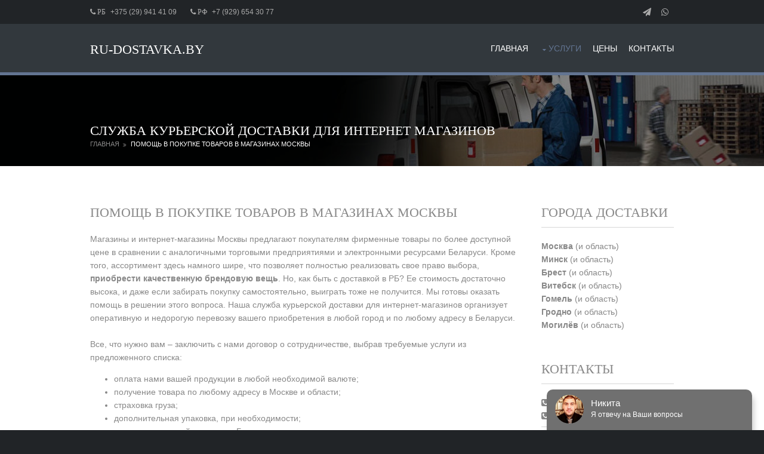

--- FILE ---
content_type: text/html; charset=UTF-8
request_url: https://ru-dostavka.by/uslugi/sluzhba_kurerskoj_dostavki_dlya_internet_magazinov.html
body_size: 6402
content:
<!DOCTYPE html>

<html>
<head>
<title>Служба курьерской доставки для интернет магазинов :: ru-dostavka.by</title>
<meta charset="utf-8">
<meta name="description" content="Наша служба курьерской доставки из интернет-магазинов окажет содействие в оперативной, недорогой транспортировке товаров из Москвы в Беларусь. Ответственный подход гарантирован. Звоните: +375 (29) 941-41-09" />
<meta name="keywords" content="Служба курьерской доставки для интернет магазинов" />
<link rel="shortcut icon" type="image/x-icon" href="/favicon.ico" />
<meta name="viewport" content="width=device-width, initial-scale=1.0, maximum-scale=1.0, user-scalable=no">
<link href="/layout/styles/layout.css" rel="stylesheet" type="text/css" media="all">
	
<link href="/layout/styles/table.css" rel="stylesheet" type="text/css" />
<script src="/layout/scripts/jquery.min.js"></script>
</head>
<body id="top">
<!-- ###################################################### -->
<div class="wrapper row0">
  <div id="topbar" class="hoc clear"> 

    <!-- ######################################################### -->
    <div class="fl_left">
      <ul class="nospace inline pushright">
        <li><i class="fa fa-phone"> РБ</i> <a href="tel:+375299414109" style="color:#aaaaaa";>+375 (29) 941 41 09</a></li>	
        <li><i class="fa fa-phone"> РФ</i> <a href="tel:+79296543077" style="color:#aaaaaa";>+7 (929) 654 30 77</a></li>	  		

      </ul>
    </div>
    <div class="fl_right">
      <ul class="faico clear">
		<li><a class="phone-square" title="Связаться с нами в Telegram" rel="nofollow" target="_blank" href="https://t.me/TrekNikitaN"><i class="fa fa-paper-plane"></i></a></li>	
		
		<li><a class="whatsapp" title="Связаться с нами в WhatsApp" rel="nofollow" target="_blank" href="https://api.whatsapp.com/send?phone=79296543077"><i class="fa fa-whatsapp"></i></a></li>		
      </ul>
    </div>
    <!-- ############################################### -->
  </div>
</div>
<!-- ######################################### -->
<div class="wrapper row1">
  <header id="header" class="hoc clear"> 
    <!-- ############################ header ######################### -->
    <div id="logo" class="fl_left">
	     <h4><a href="/">ru-dostavka.by</a></h4>
    </div>
    <nav id="mainav" class="fl_right">
      <ul class="clear">
        <li><a href="/">Главная</a></li>
	

	
        <li class="active"><a class="drop" href="/uslugi/">Услуги</a>
			
          <ul>
            <li><a href="/uslugi/dostavka_v_belarus_iz_moskvy.html">Доставка посылок из Москвы</a></li>
            <li><a href="/uslugi/kurerskaya_dostavka_minsk_moskva.html">Доставка посылок в Москву</a></li>	
            <li><a href="/uslugi/sluzhba_kurerskoj_dostavki_dlya_internet_magazinov.html">Помощь в покупке товаров в Москве</a></li>
            <li><a href="/uslugi/pokupka_i_dostavka_avtozapchastej_iz_moskvy_v_minsk.html">Доставка автозапчастей в Минск</a></li>
            <li><a href="/uslugi/dostavka_tovarov_iz_ikea.html">Доставка в Беларусь товаров из IKEA</a></li>

          </ul>
        </li>
        <li><a href="/dostavka_iz_moskvy_v_minsk_cena.html">Цены</a></li>
		
		
		
        <li><a href="/contact.html">Контакты</a></li>
		
      </ul>
    </nav>
    <!-- ######################### /header ######################## -->
  </header>
</div>
<!-- ######################## slider ##################### -->
<!-- #################################### -->
<div class="wrapper bgded overlay" style="background-image:url('/images/demo/backgrounds/09.jpg')">
  <div id="pagetitle" class="hoc clear"> 
										<h1>Служба курьерской доставки для интернет магазинов</h1>
					    
  </div>
  <div id="breadcrumb" class="hoc clear"> 
    <ul>
      <li><a href="/">Главная</a></li>
      <li><a href="/uslugi/sluzhba_kurerskoj_dostavki_dlya_internet_magazinov.html">
     Помощь в покупке товаров в магазинах Москвы
</a></li>
    </ul>
  </div>
</div>
<!-- ############# -->
	
<!-- ######################## /slider ######################## -->

<!-- #######################  body  ############################### -->
<div class="wrapper row3">
  <main class="hoc container clear"> 
    <!-- main body -->
    <!-- ####################################### -->
<!-- ####################################### -->  
<!-- #########content######## -->
    <div class="content three_quarter first">
	 <h2>
     Помощь в покупке товаров в магазинах Москвы
</h2>
     
Магазины и интернет-магазины Москвы предлагают покупателям фирменные товары по более доступной цене в сравнении с аналогичными торговыми предприятиями и электронными ресурсами Беларуси. Кроме того, ассортимент здесь намного шире, что позволяет полностью реализовать свое право выбора, <strong>приобрести качественную брендовую вещь</strong>. Но, как быть с доставкой в РБ? Ее стоимость достаточно высока, и даже если забирать покупку самостоятельно, выиграть тоже не получится. Мы готовы оказать помощь в решении этого вопроса. Наша служба курьерской доставки для интернет-магазинов организует оперативную и недорогую перевозку вашего приобретения в любой город и по любому адресу в Беларуси.<br><br>

Все, что нужно вам – заключить с нами договор о сотрудничестве, выбрав требуемые услуги из предложенного списка:<ul>

<li>оплата нами вашей продукции в любой необходимой валюте;</li>
<li>получение товара по любому адресу в Москве и области;</li>
<li>страховка груза;</li>
<li>дополнительная упаковка, при необходимости;</li>
<li>организация самой доставки в Беларусь.</li>
</ul>
Стоимость услуг нашей службы курьерской доставки для любых магазинов Москвы будет отличаться в каждом отдельном случае, зависимо от вида груза, дальности его перевозки, перечня дополнительно заказанных опций. Но, базовые расценки, способные дать представление о нашей ценовой политике, вы можете видеть ниже.<br><br>

      <h3>Базовые тарифы на доставку в Москву или из Москвы</h3>
      <div class="scrollable">
        <table>
            <tr>
              <th>до 1 кг<br>до 0,005 м&#179;</th>			
              <th>до 10 кг<br>до 0,06 м&#179;</th>
              <th>до 25 кг<br>до 0,25 м&#179;</th>
              <th>свыше 25 кг<br>свыше 0,25 м&#179;</th>			  
            </tr>
            <tr>
              <td>от <strong>50</strong>,00<br><smal>бел.руб.*</smal></td>
              <td>от <strong>70</strong>,00<br><smal>бел.руб.*</smal></td>
              <td>от <strong>85</strong>,00<br><smal>бел.руб.*</smal></td>	
              <td>цена<br><strong>договорная</strong></td>					  
            </tr>
        </table>
      </div>
	  <i class="fa fa-2x fa-truck"></i>&nbsp; <strong>*</strong>Цены ориентировочные! Что влияет на стоимость доставки, <a href="/dostavka_iz_moskvy_v_minsk_cena.html"><strong>читайте здесь</strong> →</a>

<hr>
<br>
 
Точную стоимость услуги вам назовет наш менеджер. Связаться с ним можно любым из перечисленных способов: позвонить по указанному на сайте номеру телефона; заполнить форму заявки; заказать обратный звонок.<br><br>

Далее вам останется обсудить условия сотрудничества с нашей службой курьерской доставки, указать интернет-магазин, где следует забрать товар. Если требуется приобрести какую-либо вещь, необходимо дать ее подробную характеристику, отметить модель или артикул и адрес магазина. В случаях, когда право оплаты товара вы предоставляете нашим сотрудникам, потребуется внести требуемую денежную сумму по курсу с той валютой, в которой будет производиться расчет за покупку. <strong>Оплату наших услуг можно выполнять как наличными, так и безналичным платежом</strong>.<br><br>

Не забудьте оговорить с представителем нашей службы курьерской доставки сроки поставки товара из интернет-магазина получателю. <strong>Обычно это 2-5 дней</strong>. Но, есть услуга срочной перевозки груза, тогда в Беларусь он прибудет в течение 24 часов с момента подтверждения заказа. <strong>Мы работаем с любыми грузами весом до 6000 кг</strong>.<br>




	     </div>
<!-- #########/content######## -->	
<!-- #######Sidebar Right##### -->
   <div class="sidebar one_quarter"> 
         
      
        <h6>Города доставки<hr></h6>
      <div class="sdb_holder">	
        <strong>Москва</strong> (и область)<br>	  
		<strong>Минск</strong> (и область)<br>
        <strong>Брест</strong> (и область)<br>
        <strong>Витебск</strong> (и область)<br>
		<strong>Гомель</strong> (и область)<br>		
        <strong>Гродно</strong> (и область)<br>
        <strong>Могилёв</strong> (и область)

       </div>

     <h6>Контакты<hr></h6>
      <div class="sdb_holder">


        <i class="fa fa-phone-square"></i> <a href="tel:+375299414109">+375 (29) <big>941 41 09</big></a><br>		
         <i class="fa fa-phone-square"></i> <a href="tel:+79296543077">+7 (929) <big>654 30 77</big></a><hr><br>
		
        <strong>Дополнительная связь</strong><hr>
        <i class="fa fa-paper-plane"></i> <small>Telegram:</small>&nbsp; <a title="Связаться с нами в Telegram" rel="nofollow" target="_blank" href="https://t.me/TrekNikitaN">+79296543077</a><br>	
        <i class="fa fa-whatsapp"></i> <small>WhatsApp:</small> <a title="Связаться с нами в WhatsApp" rel="nofollow" target="_blank" href="https://api.whatsapp.com/send?phone=79296543077">+79296543077</a><br>			
        <i class="fa fa-envelope"></i> <a href="mailto:n.treklogistic@gmail.com">n.treklogistic@gmail.com</a><hr>
		
      </div>

      <h6>Услуги<hr></h6>
      <nav class="sdb_holder">
        <ul>
          <li><a href="/uslugi/dostavka_v_belarus_iz_moskvy.html">Доставка посылок из Москвы в Беларусь</a></li>
          <li><a href="/uslugi/kurerskaya_dostavka_minsk_moskva.html">Доставка посылок из Беларуси в Москву</a></li>		  
          <li><a href="/uslugi/sluzhba_kurerskoj_dostavki_dlya_internet_magazinov.html">Помощь в покупке, оплате и доставке товаров из магазинов Москвы</a></li>
          <li><a href="/uslugi/pokupka_i_dostavka_avtozapchastej_iz_moskvy_v_minsk.html">Покупка и доставка автозапчастей из Москвы в Минск</a></li>
          <li><a href="/uslugi/dostavka_tovarov_iz_ikea.html">Помощь в доставке в Беларусь товаров из IKEA</a></li>
          <li><a href="/uslugi/dostavka_medpreparatov_i_medtexniki_iz_moskvy_v_belarus.html">Покупка и доставка из Москвы медпрепаратов и техники</a></li>
	  
        </ul>
      </nav>   	
      </div>
 <!-- ######/Sidebar Right##### -->  
<!-- /####################### -->  
	
    <!-- ################################# -->
    <!-- / main body -->
    <div class="clear"></div>
  </main>
</div>
<!-- #######################  /body  ###################### -->

<!-- ###################################### -->
<div class="wrapper row4">
  <footer id="footer" class="hoc topspace-0 clear"> 
    <!-- ######################################### -->
	
<div id="shout" class="clear">
	<div class="one_quarter first">
	<h6 class="nospace topspace-5">Мы перезвоним</h6>
	</div>
	<form class="three_quarter" method="post" id="callmeform">
	<div class="clear">
	<input type="hidden" name="callme" value="1">	
	<input type="hidden" name="request_url" value="http://ru-dostavka.by/uslugi/sluzhba_kurerskoj_dostavki_dlya_internet_magazinov.html">	
	<input class="one_third first" type="text" name="name" value="" placeholder="Ваше имя и город" required>
	<input class="one_third" type="phone" name="phone" value="" placeholder="Контактный телефон" required>
	<button class="one_third" type="submit" title="Sign Up">Заказать звонок</button>
	</div>
	</form>
	</div>
	<script>
	(function($){
		$(function(){
			var form = $('#callmeform').submit(function(){
				
				$.post('/mycode/callme.php', form.serialize(), function(res){
					form.html(res);
				}).error(function(xhr, status, errorThrown) {
					alert(errorThrown+'\n'+xhr.responseText);
				});
				return false;
			});
			
		})
	})(jQuery);
	</script>    <!-- ###################################### -->
    <div class="group">
      <div class="one_quarter first">
        <h6 class="title">Контакты</h6>

        <ul class="nospace">
          <li class="btmspace-10"><span class="fa fa-phone-square"> РБ:</span>&nbsp; <a href="tel:+375299414109" style="color:#ffffff";>+375 (29) 941 41 09</a></li>
          <li class="btmspace-10"><span class="fa fa-phone-square"> РФ:</span>&nbsp; <a href="tel:+79296543077" style="color:#ffffff";>+7 (929) 654 30 77</a></li>
  
        <i class="fa fa-paper-plane"></i> <small>Telegram:</small>&nbsp; <a title="Связаться с нами в Telegram" rel="nofollow" target="_blank" href="https://t.me/TrekNikitaN">+79296543077</a><br>
        <i class="fa fa-whatsapp"></i> <small>WhatsApp:</small> <a title="Связаться с нами в WhatsApp" rel="nofollow" target="_blank" href="https://api.whatsapp.com/send?phone=79296543077">+79296543077</a><br>		  


        </ul><br>
        <address class="btmspace-15">
        подробные контакты <a href="/contact.html">&raquo;&raquo;&raquo;</a>
        </address>		
      </div>
      <div class="one_quarter">
        <h6 class="title">Новости</h6>
        <article>
		
    <h3 class="nospace font-x1"><a href="/news/novosti_sajta/primem_lyubye_posylki.html">Примем любые посылки</a></h3>
    <div class="font-xs">05.03.2016</div>
    <p>Если вам нужно получить посылку из-за рубежа, то ...</p><li><a href="/news/">Все новости (1)</a></li>        </article>
      </div>
      <div class="one_quarter">
        <h6 class="title">Наши услуги</h6>
        <ul class="nospace linklist">
            <li><a href="/uslugi/dostavka_v_belarus_iz_moskvy.html">Доставка посылок из Москвы</a></li>
            <li><a href="/uslugi/kurerskaya_dostavka_minsk_moskva.html">Доставка посылок в Москву</a></li>	
            <li><a href="/uslugi/sluzhba_kurerskoj_dostavki_dlya_internet_magazinov.html">Помощь в покупке в Москве</a></li>
            <li><a href="/uslugi/dostavka_tovarov_iz_moskvy_v_minsk.html" style="word-spacing: -0.1em !important;">Помощь в покупке за рубежом</a></li>

        </ul>
      </div>
      <div class="one_quarter">
        <h6 class="title">Коротко об услуге</h6>
        <p>Наша служба курьерской доставки из интернет-магазинов окажет содействие в оперативной, недорогой транспортировке товаров из Москвы в Беларусь. Ответственный подход гарантирован.</p>
      </div>
    </div>
    <!-- ######################################### -->
  </footer>
</div>
<!-- ############################################## -->

<div class="wrapper row5">
  <div id="copyright" class="hoc clear"> 
    <!-- ########################################### -->
    <p class="fl_left"><a href="/" title="ru-dostavka.by" alt="Ру Доставка бай">Ру-доставка</a>.бай <a href="/sitemap.html" alt="Карта сайта">&copy;</a> 2016-<script type="text/javascript">document.write(new Date().getFullYear());</script> 
		• <a href="/uslugi/sluzhba_kurerskoj_dostavki_dlya_internet_magazinov.html">Служба курьерской доставки для интернет магазинов</a>
	</p>
    <p class="fl_right">Сайт сделан в <a href="http://orbiz.by/dir/0-0-1-12-20" alt="Изготовление сайтов в Орше" target="_blank">DS ORBIZ.by</a>
	
	<!--LiveInternet counter--><script type="text/javascript"><!--
document.write("<a href='//www.liveinternet.ru/click' "+
"target=_blank><img src='//counter.yadro.ru/hit?t25.5;r"+
escape(document.referrer)+((typeof(screen)=="undefined")?"":
";s"+screen.width+"*"+screen.height+"*"+(screen.colorDepth?
screen.colorDepth:screen.pixelDepth))+";u"+escape(document.URL)+
";"+Math.random()+
"' alt='' title='LiveInternet: показано число посетителей за"+
" сегодня' "+
"border='0' width='88' height='15'><\/a>")
//--></script><!--/LiveInternet--></p>
    <!-- ####################################################### -->
  </div>
</div>
<!-- ################################################ -->

<a id="backtotop" href="#top"><i class="fa fa-chevron-up"></i></a>
<!-- JAVASCRIPTS -->

<script src="/layout/scripts/jquery-ui.min.js"></script>
<script src="/layout/scripts/jquery.backtotop.js"></script>
<script src="/layout/scripts/jquery.mobilemenu.js"></script>
<!-- IE9 Placeholder Support -->
<script src="/layout/scripts/jquery.placeholder.min.js"></script>
<!-- / IE9 Placeholder Support -->

<!-- Yandex.Metrika counter -->
<script type="text/javascript" >
    (function (d, w, c) {
        (w[c] = w[c] || []).push(function() {
            try {
                w.yaCounter47484700 = new Ya.Metrika2({
                    id:47484700,
                    clickmap:true,
                    trackLinks:true,
                    accurateTrackBounce:true,
                    webvisor:true,
                    ecommerce:"dataLayer"
                });
            } catch(e) { }
        });

        var n = d.getElementsByTagName("script")[0],
            s = d.createElement("script"),
            f = function () { n.parentNode.insertBefore(s, n); };
        s.type = "text/javascript";
        s.async = true;
        s.src = "https://mc.yandex.ru/metrika/tag.js";

        if (w.opera == "[object Opera]") {
            d.addEventListener("DOMContentLoaded", f, false);
        } else { f(); }
    })(document, window, "yandex_metrika_callbacks2");
</script>
<noscript><div><img src="https://mc.yandex.ru/watch/47484700" style="position:absolute; left:-9999px;" alt="" /></div></noscript>
<!-- /Yandex.Metrika counter -->

<!-- Global site tag (gtag.js) - Google Analytics -->
<script async src="https://www.googletagmanager.com/gtag/js?id=UA-113260324-1"></script>
<script>
  window.dataLayer = window.dataLayer || [];
  function gtag(){dataLayer.push(arguments);}
  gtag('js', new Date());

  gtag('config', 'UA-113260324-1');
</script>
    <!-- ########### чат-бот ############ -->
<script type="text/javascript" src="//api.venyoo.ru/wnew.js?wc=venyoo/default/science&widget_id=5676490761043968"></script>
    <!-- ########### /чат-бот ############ -->
</body>
</html>

--- FILE ---
content_type: text/css
request_url: https://ru-dostavka.by/layout/styles/layout.css
body_size: 4857
content:
@charset "utf-8";

@import url("fontawesome-4.4.0.min.css");
@import url("framework.css");

/* Rows
--------------------------------------------------------------------------------------------------------------- */
.row0, .row0 a{}
.row1{border-bottom:5px solid;}
.row2, .row2 a{}
.row3, .row3 a{}
.row4, .row4 a{}
.row5, .row5 a{}


/* Top Bar
--------------------------------------------------------------------------------------------------------------- */
#topbar{padding:5px 0; font-size:12px;}

#topbar .fl_left{margin-top:4px;}
#topbar .fl_left .inline > li i{margin:0 5px 0 0; line-height:normal;}

#topbar .faico li{margin:0;}


/* Header
--------------------------------------------------------------------------------------------------------------- */
#header{padding:30px 0 0 0;}

#header #logo{margin-top:;}
#header #logo h1{margin:0; padding:0; font-size:22px; text-transform:uppercase;}


/* Sub Pages
--------------------------------------------------------------------------------------------------------------- */
#pagetitle{padding:80px 0 0 0;}
#pagetitle *{margin:0; padding:0;}


/* Homepage Specific
--------------------------------------------------------------------------------------------------------------- */
#pageintro{padding:180px 0 0 0;}

#pageintro .introtxt{display:block; max-width:60%; margin:0 auto 180px; padding:0; text-align:center;}/* Top padding also takes the container class into consideration */
#pageintro .introtxt *{margin:0;}
#pageintro .introtxt .heading{margin-bottom:30px; font-size:46px;}
#pageintro .introtxt .underline::after{margin-top:20px;}
#pageintro .introtxt p{margin-bottom:50px; font-size:16px; line-height:1.4;}
#pageintro .introtxt footer{margin-bottom:0;}
#pageintro .introtxt footer .btn{margin-bottom:0;}

#pageintro ul{}
#pageintro ul li{}
#pageintro ul li:last-child{}
#pageintro ul li *{margin:0; padding:0;}
#pageintro ul li article{position:relative; padding:20px 20px 20px 65px;}
#pageintro ul li article i{display:block; position:absolute; top:20px; left:20px; font-size:32px;}
#pageintro ul li article .heading{margin-bottom:10px; font-size:1.2rem;}


/* Content Area
--------------------------------------------------------------------------------------------------------------- */
.container{padding:65px 0;}

/* Content */
.container .content{}

ul.meta{margin:0 0 8px 0; padding:0; list-style:none;}
ul.meta li{display:inline-block; margin-right:20px; font-size:.8rem;}
ul.meta li:last-child{margin-right:0;}

/* Tabs */
.ui-tabs{}
.ui-tabs .ui-tabs-nav{display:table; width:100%; height:100%; margin:0; padding:0; list-style:none;}
.ui-tabs .ui-tabs-nav li{display:table-cell; height:100%; vertical-align:middle; text-align:center;}
.ui-tabs .ui-tabs-nav, .ui-tabs .ui-tabs-nav li{border:solid; border-width:1px; border-collapse:collapse;}
.ui-tabs .ui-tabs-nav li:last-child{}
.ui-tabs .ui-tabs-nav li.ui-tabs-active{}
.ui-tabs .ui-tabs-nav .ui-tabs-anchor{display:block; padding:15px 25px; font-weight:700; text-transform:uppercase;}
.ui-tabs .ui-tabs-nav li.ui-tabs-active .ui-tabs-anchor, .ui-tabs .ui-tabs-nav li.ui-state-disabled .ui-tabs-anchor, .ui-tabs .ui-tabs-nav li.ui-tabs-loading .ui-tabs-anchor{cursor:text;}
.ui-tabs .ui-tabs-panel{display:block; padding:30px; border:solid; border-width:0 1px 1px 1px;}
.ui-tabs .ui-tabs-panel p{margin:0 0 20px 0; padding:0;}
.ui-tabs .ui-tabs-panel p:last-child{margin:0;}

/* Comments */
#comments ul{margin:0 0 40px 0; padding:0; list-style:none;}
#comments li{margin:0 0 10px 0; padding:15px;}
#comments .avatar{float:right; margin:0 0 10px 10px; padding:3px; border:1px solid;}
#comments address{font-weight:bold;}
#comments time{font-size:smaller;}
#comments .comcont{display:block; margin:0; padding:0;}
#comments .comcont p{margin:10px 5px 10px 0; padding:0;}

#comments form{display:block; width:100%;}
#comments input, #comments textarea{width:100%; padding:10px; border:1px solid;}
#comments textarea{overflow:auto;}
#comments div{margin-bottom:15px;}
#comments input[type="submit"], #comments input[type="reset"]{display:inline-block; width:auto; min-width:150px; margin:0; padding:8px 5px; cursor:pointer;}

/* Sidebar */
.container .sidebar{}

.sidebar .sdb_holder{margin-bottom:50px;}
.sidebar .sdb_holder:last-child{margin-bottom:0;}


/* Footer
--------------------------------------------------------------------------------------------------------------- */
#footer{padding:80px 0 50px;}
#footer.topspace-0{padding-top:0;}

#footer .title{margin:0 0 30px 0; padding:0 0 8px 0; border-bottom:1px solid; font-size:1.2rem;}

#footer .linklist li{margin-bottom:10px;}
#footer .linklist li:last-child{margin-bottom:0;}

#footer .font-xs{margin:0;}

#footer #shout{display:block; margin:0 0 80px 0; padding:25px;}
#footer #shout input, #footer #shout button{padding:10px 12px; border:none;}
#footer #shout button{padding:9px 18px; font-weight:bold; text-transform:uppercase; cursor:pointer;}


/* Copyright
--------------------------------------------------------------------------------------------------------------- */
#copyright{padding:20px 0; border-top:1px solid;}
#copyright *{margin:0; padding:0;}


/* Transition Fade
--------------------------------------------------------------------------------------------------------------- */
*, *::before, *::after{transition:all .2s ease-in-out;}


/* ------------------------------------------------------------------------------------------------------------ */
/* ------------------------------------------------------------------------------------------------------------ */
/* ------------------------------------------------------------------------------------------------------------ */
/* ------------------------------------------------------------------------------------------------------------ */
/* ------------------------------------------------------------------------------------------------------------ */


/* Navigation
--------------------------------------------------------------------------------------------------------------- */
nav ul, nav ol{margin:0; padding:0; list-style:none;}

#mainav, #breadcrumb, .sidebar nav{line-height:normal;}
#mainav .drop::after, #mainav li li .drop::after, #breadcrumb li a::after, .sidebar nav a::after{position:absolute; font-family:"FontAwesome"; font-size:10px; line-height:10px;}

/* Top Navigation */
#mainav{}
#mainav ul.clear{margin-top:3px;}
#mainav ul{text-transform:uppercase;}
#mainav ul ul{z-index:9999; position:absolute; width:320px; text-transform:none;}
#mainav ul ul ul{left:320px; top:0;}
#mainav li{display:inline-block; position:relative; margin:0 15px 0 0; padding:0;}
#mainav li:last-child{margin-right:0;}
#mainav li li{width:100%; margin:0;}
#mainav li a{display:block; padding:0 0 32px 0;}
#mainav li li a{border:solid; border-width:0 0 1px 0;}
#mainav .drop{padding-left:15px;}
#mainav li li a, #mainav li li .drop{display:block; margin:0; padding:10px 15px;}
#mainav .drop::after, #mainav li li .drop::after{content:"\f0d7";}
#mainav .drop::after{top:5px; left:5px;}
#mainav li li .drop::after{top:15px; left:5px;}
#mainav ul ul{visibility:hidden; opacity:0;}
#mainav ul li:hover > ul{visibility:visible; opacity:1;}

#mainav form{display:none; margin:0; padding:0;}
#mainav form select, #mainav form select option{display:block; cursor:pointer; outline:none;}
#mainav form select{width:100%; padding:5px; border:1px solid;}
#mainav form select option{margin:5px; padding:0; border:none;}

/* Breadcrumb */
#breadcrumb{padding:0 0 30px 0;}
#breadcrumb ul{margin:0; padding:0; list-style:none;}
#breadcrumb li{display:inline-block; margin:0 3px 0 0; padding:0;}
#breadcrumb li a{display:block; position:relative; margin:0; padding:0 12px 0 0; font-size:.8rem; text-transform:uppercase;}
#breadcrumb li a::after{top:2px; right:0; content:"\f101";}
#breadcrumb li:last-child a{margin:0; padding:0;}
#breadcrumb li:last-child a::after{display:none;}

/* Sidebar Navigation */
.sidebar nav{display:block; width:100%;}
.sidebar nav li{margin:0 0 3px 0; padding:0;}
.sidebar nav a{display:block; position:relative; margin:0; padding:5px 10px 5px 15px; text-decoration:none; border:solid; border-width:0 0 1px 0;}
.sidebar nav a::after{top:9px; left:5px; content:"\f101";}
.sidebar nav ul ul a{padding-left:35px;}
.sidebar nav ul ul a::after{left:25px;}
.sidebar nav ul ul ul a{padding-left:55px;}
.sidebar nav ul ul ul a::after{left:45px;}

/* Pagination */
.pagination{display:block; width:100%; text-align:center; clear:both;}
.pagination li{display:inline-block; margin:0 2px 0 0;}
.pagination li:last-child{margin-right:0;}
.pagination a, .pagination strong{display:block; padding:8px 11px; border:1px solid; background-clip:padding-box; font-weight:normal;}

/* Back to Top */
#backtotop{z-index:999; display:inline-block; position:fixed; visibility:hidden; bottom:20px; right:20px; width:36px; height:36px; line-height:36px; font-size:16px; text-align:center; opacity:.2;}
#backtotop i{display:block; width:100%; height:100%; line-height:inherit;}
#backtotop.visible{visibility:visible; opacity:.5;}
#backtotop:hover{opacity:1;}





/* Gallery
--------------------------------------------------------------------------------------------------------------- */
#gallery{display:block; width:100%; margin-bottom:50px;}
#gallery figure figcaption{display:block; width:100%; clear:both;}
#gallery li{margin-bottom:30px;}


/* Font Awesome Social Icons
--------------------------------------------------------------------------------------------------------------- */
.faico{margin:0; padding:0; list-style:none;}
.faico li{display:inline-block; float:left; margin:0 2px 0 0; padding:0; line-height:normal;}
.faico li:last-child{margin-right:0;}

.faico a{display:inline-block; width:30px; height:30px; line-height:30px; font-size:14px; text-align:center;}
.faico a{color:inherit; background-color:transparent;}

.faicon-dribble:hover{color:#EA4C89;}
.faicon-facebook:hover{color:#3B5998;}
.faicon-google-plus:hover{color:#DB4A39;}
.faicon-linkedin:hover{color:#0E76A8;}
.faicon-pinterest:hover{color:#C8232C;}
.faicon-rss:hover{color:#EE802F;}
.faicon-twitter:hover{color:#00ACEE;}


/* ------------------------------------------------------------------------------------------------------------ */
/* ------------------------------------------------------------------------------------------------------------ */
/* ------------------------------------------------------------------------------------------------------------ */
/* ------------------------------------------------------------------------------------------------------------ */
/* ------------------------------------------------------------------------------------------------------------ */


/* Colours
--------------------------------------------------------------------------------------------------------------- */
body{color:#AAAAAA; background-color:#212427;}
a{color:#627491;}
hr, .borderedbox{border-color:#D7D7D7;}
label span{color:#FF0000; background-color:inherit;}
input:focus, textarea:focus, *:required:focus{border-color:#627491;}
.overlay{color:#FFFFFF; background-color:inherit;}
.overlay::after{color:inherit; background-color:rgba(0,0,0,.45);}
.btn{color:inherit; background-color:transparent; border-color:inherit;}
.btn:hover{color:#FFFFFF; background-color:#627491; border-color:#627491;}
.btn2{color:inherit; background-color:transparent; border-color:inherit;}
.btn2:hover{color:#FFFFFF; background-color:#627491; border-color:#627491;}


/* Rows */
.row0{color:#AAAAAA; background-color:#212427;}
.row1{color:#FFFFFF; background-color:#32383D; border-color:#627491;}
.row2, .row2 a{}
.row3{color:#888888; background-color:#FFFFFF;}
.row4{color:#AAAAAA; background-color:#212427;}
.row5, .row5 a{color:#AAAAAA; background-color:#212427;}


/* Header */
#header #logo a{color:inherit;}


/* Homepage Specific */
#pageintro ul, #pageintro ul a{color:#FFFFFF; background-color:#627491;}
#pageintro .underline::after{background-color:#FFFFFF;}
#pageintro ul li article i{color:#212427; background-color:inherit;}


/* Content Area */
main .underline::after{background-color:#D7D7D7;}
.ui-tabs .ui-tabs-nav, .ui-tabs .ui-tabs-nav li, .ui-tabs .ui-tabs-panel{border-color:#D7D7D7;}
.ui-tabs .ui-tabs-nav li.ui-tabs-active{border-bottom-color:#627491;}
.ui-tabs .ui-tabs-nav .ui-tabs-anchor{background-color:rgba(220,220,220,.5);/* #F2F2F2 */}
.ui-tabs .ui-tabs-nav li:hover .ui-tabs-anchor, .ui-tabs .ui-tabs-nav li.ui-tabs-active .ui-tabs-anchor{color:inherit; background-color:inherit;}


/* Footer */
#footer .title{color:#FFFFFF; border-color:#3C3C41;}

#footer #shout{color:#FFFFFF; background-color:#627491;}
#footer #shout input{color:#212427; background-color:#FFFFFF;}
#footer #shout button{color:#FFFFFF; background-color:#212427;}


/* Copyright */
#copyright{border-color:#3C3C41;}


/* Navigation */
#mainav li a{color:inherit;}
#mainav .active a, #mainav a:hover, #mainav li:hover > a{color:#627491; background-color:inherit;}
#mainav li li a, #mainav .active li a{color:#FFFFFF; background-color:rgba(0,0,0,.6); border-color:rgba(0,0,0,.6);}
#mainav li li:hover > a, #mainav .active .active > a{color:#FFFFFF; background-color:#627491;}
#mainav form select{color:#FFFFFF; background-color:#212427; border-color:rgba(136,136,136,.5);/* #888888 */}

#breadcrumb a{color:#888888; background-color:inherit;}
#breadcrumb li:last-child a{color:inherit;}

.container .sidebar nav a{color:inherit; border-color:#D7D7D7;}
.container .sidebar nav a:hover{color:#627491;}

.pagination a, .pagination strong{border-color:#D7D7D7;}
.pagination .current *{color:#FFFFFF; background-color:#627491;}

#backtotop{color:#FFFFFF; background-color:#627491;}




/* ------------------------------------------------------------------------------------------------------------ */
/* ------------------------------------------------------------------------------------------------------------ */
/* ------------------------------------------------------------------------------------------------------------ */
/* ------------------------------------------------------------------------------------------------------------ */
/* ------------------------------------------------------------------------------------------------------------ */


/* Media Queries
--------------------------------------------------------------------------------------------------------------- */
@-ms-viewport{width:device-width;}


/* Max Wrapper Width - Laptop, Desktop etc.
--------------------------------------------------------------------------------------------------------------- */
@media screen and (min-width:978px){
	.hoc{max-width:978px;}
}


/* Smartphone + Tablet
--------------------------------------------------------------------------------------------------------------- */
@media screen and (max-width:900px){
	.hoc{max-width:90%;}

	#topbar{}

	#header{padding-bottom:30px;}

	#mainav{}
	#mainav ul{display:none;}
	#mainav form{display:block;}

	#breadcrumb{}

	.container{}
	#comments input[type="reset"]{margin-top:10px;}
	.pagination li{display:inline-block; margin:0 5px 5px 0;}

	#footer{}

	#copyright{}
	#copyright p:first-of-type{margin-bottom:10px;}
}


@media screen and (max-width:750px){
	.imgl, .imgr{display:inline-block; float:none; margin:0 0 10px 0;}
	.fl_left, .fl_right{display:block; float:none;}
	.one_half, .one_third, .two_third, .one_quarter, .two_quarter, .three_quarter{display:block; float:none; width:auto; margin:0 0 30px 0; padding:0;}

	#topbar{text-align:center;}
	#topbar *{margin:0;}
	#topbar .fl_left ul{margin:0 0 10px 0; line-height:normal;}
	#topbar .fl_left ul li{display:inline-block; margin-right:20px;}
	#topbar .fl_left ul li:last-child{margin-right:0;}
	#topbar .faico li{float:none;}

	#header{text-align:center;}
	#header #logo{margin-bottom:15px;}

	#pageintro{padding-top:100px;}
	#pageintro .introtxt{max-width:80%; margin-bottom:100px;}
	#pageintro .introtxt .heading{font-size:36px;}
	#pageintro ul li{margin-bottom:0;}

	.container{padding-bottom:50px;}
	.ui-tabs .ui-tabs-nav, .ui-tabs .ui-tabs-nav li{display:block;}
	.ui-tabs .ui-tabs-nav{border-width:1px 1px 0 1px;}
	.ui-tabs .ui-tabs-nav li{border-width:0 0 1px 0;}

	#footer{padding-bottom:20px;}
	#footer #shout input{display:block; width:100%; padding:10px 12px;}
	#footer #shout form, #footer #shout button{margin-bottom:0;}
}


@media screen and (max-width:450px){
	#topbar .fl_left ul li{display:block; margin:5px 0 0 0;}
	#topbar .fl_left ul li:first-child{margin:0;}
}


/* Other
--------------------------------------------------------------------------------------------------------------- */
@media screen and (max-width:650px){
	.scrollable{display:block; width:100%; margin:0 0 30px 0; padding:0 0 15px 0; overflow:auto; overflow-x:scroll;}
	.scrollable table{margin:0; padding:0; white-space:nowrap;}

	.inline li{display:block; margin-bottom:10px;}
	.pushright li{margin-right:0;}

	.font-x2{font-size:1.4rem;}
	.font-x3{font-size:1.6rem;}
}











/***** последние новости на главной *****/
.news {
background:#ffffff; border: 1px dotted #999999;
   padding: 3px 10px 5px 10px ;
   margin: 10px 0 30px 0 ;
   white-space: pre-wrap;
}
.news pre {
   border: 1px solid #cccccc;
   background:url(images/code.gif);
   padding: 5px;
   margin: 10px 5px 10px 0;
   white-space: pre-wrap;
}
.news-title { border-bottom: 1px dotted #aaa;padding: 0 10px 5px 0;font-weight: bold;font-size: 16px; color: #336699}
.news-title a{ text-decoration:none;}
.news-title a:hover{ text-decoration:none;}
.news-date {
  float: left;
   border: 1px solid #DDDCDC;
   background-color: #FFFFFF;
   border-radius: 4px;
   color: #3C3C3C;
   padding: 3px 10px 5px 10px ;
   margin: 10px 0 10px 0 ;
   font-size: 12px;
}
.last-news-date {
  float: right;
  font-style: italic;
  color: #959595;
  font-size: 100%;
}
.last-news-title {
  font-weight: normal;
  color: #FF7328;
  clear: both;
}
.last-news-mess {
  margin-bottom: 1px;
}
.last-news-mess pre {
   border: 1px solid #DDDCDC;
   background-color: #FFFFFF;
   padding: 5px;
   margin: 5px;
   font-family: Arial, Helvetica, sans-serif;
   font-size: 10px;
   white-space: pre-wrap;
}
/****** форма обратной связи ******/
.feedback{
    border:0;
    width:100%;
}
.feedback table { 
    width: 98%; /* Ширина таблицы */
    border: 0 #fff; /* Рамка вокруг таблицы */
    border-collapse: collapse; /* Отображать только одинарные линии */
}
.feedback th { 
    text-align: left; /* Выравнивание по левому краю */
    background: #ccc; /* Цвет фона ячеек */
    padding: 5px; /* Поля вокруг содержимого ячеек */
    border: 0 #fff; /* Граница вокруг ячеек */
}
.feedback td { 
    padding: 5px; /* Поля вокруг содержимого ячеек */
    border: 0 #fff; /* Граница вокруг ячеек */
}
.feedback input,.feedback textarea {
    width:98%;padding: 3px;
}
.feedback input:hover,.feedback textarea:hover{
    border-color: #ccc;
    color: #000;
}
/***** guestbook & feedback *****/
.error {
  border: 1px solid #F1008B;
  background-color: #FFDFF1;
  color: #FF3366;
  padding: 3px 10px;
}
.info{
  border: 1px solid #66CC00;
  background-color: #F0FFC4;
  color: #66CC00;
  padding: 3px 10px;
}
#captcha{
  background-color: #FFFFFF;
  border: 1px solid #969696;
  display: inline;
  cursor: pointer;
}
#guestbook #captcha { margin: 0 0 -5px 0 !important; }
.error {
  border: 1px solid #F1008B;
  background-color: #FFDFF1;
  color: #FF3366;
  padding: 3px 10px;
}
.info{
  border: 1px solid #66CC00;
  background-color: #F0FFC4;
  color: #66CC00;
  padding: 3px 10px;
}
.guestbook{
  border-collapse: collapse;
  width:100%;
}
.guestbook TD{
  padding: 3px;
}
.guestbook input,.guestbook textarea {
    width:100%;
    border: 1px solid #969696;
    color: #3E3E3E;
}
.guestbook input:hover,.guestbook textarea:hover {
    border-color: #000;
    color: #000;
}
.gb_post{
  background-color: #F4F4F4;
  border: 1px solid #D3D3D3;
  padding: 10px;
  margin:15px 0;
  position: relative;
}

.gb_post2{
  width:170px;
  background-color: #FCFCFC;
  border: 1px solid #D3D3D3;
  padding: 3px 6px 3px 6px;
  margin:15px 0;
  position: relative;
}

.gb_subj{
  font-weight: bold;
  border-bottom: 1px dashed #D3D3D3;
}
.gb_date{

  color: #7F7F7F;
  padding-left: 5px;
  font-weight: normal;
  float: right;
  font-size: 80%;
}
.gb_author {
  color: #627491;
  padding-left: 20px;
  line-height: 20px;
  background-image: url(images/mail.png);
  background-repeat: no-repeat;
}
.gb_message{
  clear: both;
}
.gb_comment_link{
  background-image: url(images/comments.png);
  background-repeat: no-repeat;
  color: #333333;
  padding-left: 20px;
  line-height: 20px;
  margin-left: 10px;
}
.gb_comment{
  background-color: transparent;
  border: 1px dashed #D3D3D3;
  padding: 10px;
  margin:5px 0 5px 20px;
  position: relative;
}
.gb_nav a{
  border:1px solid #D3D3D3;
  background-color: #E8E8E8;
  text-decoration: none;
  padding:5px;
  margin: 3px;
  color: #000000;
}
.gb_nav a:hover{
  color: #627491;
  border-color: #627491;
}
.gb_nav a.current{
  font-weight: bold;
  color: #627491;
  border-color: #000000;
}
.paginator a{text-decoration:none;padding:0 4px;color:#707070;background-color:#F4F4F4;margin:0;border:solid 1px #E0E0E0;}
.paginator a:hover{background-color:#4EC300;border:solid 1px #42639C;color:#FFF;}
.paginator *{margin-left:6px;}
.paginator a.selected{color:#FFFFFF;background-color:#C0C0C0;border:solid 1px #42639C;margin:0 2px;}

--- FILE ---
content_type: text/javascript
request_url: https://api.venyoo.ru/wnew.js?wc=venyoo/default/science&widget_id=5676490761043968
body_size: 149
content:
var venyooProxyScript = document.createElement('script');venyooProxyScript.src = '//api.venyoo.ru/widget-new.js?wc=venyoo/default/science&widget_id=5676490761043968&rf=' + encodeURIComponent(window.location.href);document.head.appendChild(venyooProxyScript);